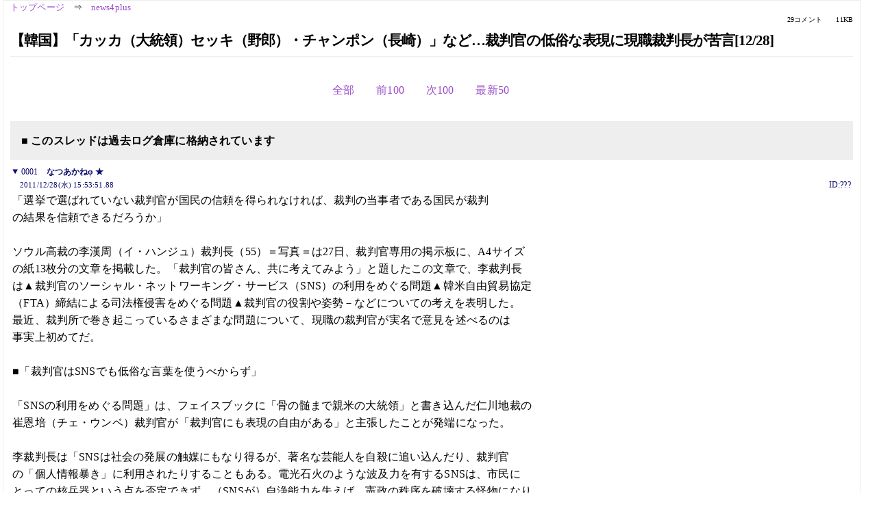

--- FILE ---
content_type: text/html; charset=Shift_JIS
request_url: https://kako.5ch.net/test/read.cgi/news4plus/1325055231/-100
body_size: 6307
content:
<!DOCTYPE HTML>
<html lang="ja"><head><script async="" src="https://www.googletagmanager.com/gtag/js?id=G-7NQT8916KZ"></script><script>window.dataLayer = window.dataLayer || [];
  function gtag(){dataLayer.push(arguments);}
  gtag('js', new Date());

  gtag('config', 'G-7NQT8916KZ');</script><link rel="canonical" href="https://kako.5ch.net/test/read.cgi/news4plus/1325055231/-100"><meta http-equiv="Content-Type" content="text/html; charset=Shift_JIS"><meta http-equiv="X-UA-Compatible" content="IE=edge"><meta name="viewport" content="width=device-width, user-scalable=no, initial-scale=1, maximum-scale=1"><base href="https://kako.5ch.net/news4plus/"><title>【韓国】「カッカ（大統領）セッキ（野郎）・チャンポン（長崎）」など…裁判官の低俗な表現に現職裁判長が苦言[12/28]
</title><link rel="stylesheet" href="//agree.5ch.net/v/normalize.css"><link rel="stylesheet" href="//agree.5ch.net/v/style.css"><link rel="stylesheet" href="//agree.5ch.net/v/milligram.css"><link rel="stylesheet" href="//agree.5ch.net/v/all.min.css"><script type="text/javascript" src="//agree.5ch.net/v/jquery.min.js"></script><script type="text/javascript" src="//egg.5ch.net/js/suite.js"></script><script type="text/javascript" src="//agree.5ch.net/v/scroll.js"></script><script type="text/javascript" src="//agree.5ch.net/v/ronin.js"></script><script type="text/javascript" src="//agree.5ch.net/v/menu.js"></script></head><body><div id="maincontent" class="maxwidth100 width100"><div class="row noflex maxwidth100"><div class="leftAdColumn" style="max-width:300px !important;"><div class="ads_container_vertical"><div class="ads_margin_bottom_5px"><script type="text/javascript">var adstir_vars = { ver: "4.0", app_id: "MEDIA-d37554e", ad_spot: 2, center: false};</script><script type="text/javascript" src="https://js.ad-stir.com/js/adstir.js"></script></div></div></div><div id="thread" style="max-width:100% !important;" class="column thread"><div id="boardname"><a href="https://5ch.net/">トップページ</a><span class="spanner">⇒</span><a href="//kako.5ch.net/news4plus/">news4plus</a><div class="pagestats"><span class="metastats">29コメント</span><span class="metastats">11KB</span></div></div><h1 id="threadtitle">【韓国】「カッカ（大統領）セッキ（野郎）・チャンポン（長崎）」など…裁判官の低俗な表現に現職裁判長が苦言[12/28]
</h1><div class="navmenu"><ul class="menujust"><li class="menubottomnav"><a class="menuitem" rel="" href="//kako.5ch.net/test/read.cgi/news4plus/1325055231/">全部</a></li><li class="menubottomnav"><a class="menuitem" rel="" href="//kako.5ch.net/test/read.cgi/news4plus/1325055231/1-1">前100</a></li><li class="menubottomnav"><a class="menuitem" rel="" href="//kako.5ch.net/test/read.cgi/news4plus/1325055231/30-129">次100</a></li><li class="menubottomnav"><a class="menuitem" rel="" href="//kako.5ch.net/test/read.cgi/news4plus/1325055231/l50">最新50</a></li></ul></div><div class="stoplight stopred stopdone">■ このスレッドは過去ログ倉庫に格納されています</div><div class="vm-placement" id="vm-av" data-format="isvideo"></div><div id="1" data-date="NG" data-userid="ID:???" data-id="1" class="clear post"><details open="" class="post-header"><summary><span class="postid">0001</span><span class="postusername"><b>なつあかねφ ★</b></span></summary><span style="width:100%;"><span class="date">2011/12/28(水) 15:53:51.88</span><span class="uid">ID:???</span></span></details><section class="post-content"> 「選挙で選ばれていない裁判官が国民の信頼を得られなければ、裁判の当事者である国民が裁判 <br> の結果を信頼できるだろうか」 <br>  <br> ソウル高裁の李漢周（イ・ハンジュ）裁判長（55）＝写真＝は27日、裁判官専用の掲示板に、A4サイズ <br> の紙13枚分の文章を掲載した。「裁判官の皆さん、共に考えてみよう」と題したこの文章で、李裁判長 <br> は▲裁判官のソーシャル・ネットワーキング・サービス（SNS）の利用をめぐる問題▲韓米自由貿易協定 <br> （FTA）締結による司法権侵害をめぐる問題▲裁判官の役割や姿勢－などについての考えを表明した。 <br> 最近、裁判所で巻き起こっているさまざまな問題について、現職の裁判官が実名で意見を述べるのは <br> 事実上初めてだ。 <br>  <br> ■「裁判官はSNSでも低俗な言葉を使うべからず」 <br>  <br> 「SNSの利用をめぐる問題」は、フェイスブックに「骨の髄まで親米の大統領」と書き込んだ仁川地裁の <br> 崔恩培（チェ・ウンベ）裁判官が「裁判官にも表現の自由がある」と主張したことが発端になった。 <br>  <br> 李裁判長は「SNSは社会の発展の触媒にもなり得るが、著名な芸能人を自殺に追い込んだり、裁判官 <br> の「個人情報暴き」に利用されたりすることもある。電光石火のような波及力を有するSNSは、市民に <br> とっての核兵器という点を否定できず、（SNSが）自浄能力を失えば、憲政の秩序を破壊する怪物になり <br> かねない」と主張した。 <br>  <br> その上で「裁判官がSNSで誤った表現を用いたり、誤った情報を提供したりすれば、瞬く間にそれが真実、 <br> あるいは裁判官全体の見解として市民に受け止められる危険性がある。裁判官個人の表現の自由も尊重 <br> されなければならないが、それによって司法府全体の名誉や信頼にいかなる影響を与えるかについて、 <br> 真摯（しんし）に考える必要がある」と述べた。 <br>  <br> また、昌原地裁の李政烈（イ・ジョンリョル）裁判官やソウル北部地裁の徐基鎬（ソ・ギホ）裁判官がSNS <br> で「カッカセッキ・チャンポン（『閣下〈大統領〉』、卑語の『セッキ〈野郎〉』と『長崎』をかけた造語）」や <br> 「チョル麺（歯ごたえのある韓国の麺料理）を注文すると、カッカのピクヨまで食べることになる（怖がって <br> いたら李明博〈イ・ミョンバク〉大統領の狙い通りひどい目に遭うという意）」といった低俗な表現を用い、 <br> 李大統領をからかったことについても「裁判官は私的な領域でも、低俗な言葉ではなく、品位のある <br> 言葉を用いなければならない。たとえ若い裁判官でも、尊敬される大人として、成熟した思考を持ち、 <br> 品位ある行動を取る必要がある」と主張した。 <br>  <br> ■「裁判官が社会の対立を招いてはならない」 <br>  <br> 李裁判長は裁判官の役割について「裁判は、証拠の調査を通じ、真実を明らかにするとともに、法律を正しく <br> 解釈・適用する過程だ。裁判官は正しい裁判を通じ、社会の対立や紛争を解消し、社会の安定を図る責任 <br> がある」と主張した。その上で「偏った思考を有する裁判官がたびたび登場するようでは、国民は司法府全体 <br> を信頼しなくなり、社会不安を招くことになる。裁判官が社会の対立や紛争を招く火付け役になってはなら <br> ない」と述べた。 <br>  <br> ■「司法権侵害の主張は越権行為」 <br>  <br> 李裁判長は、仁川地裁のキム・ハヌル裁判長が、韓米FTAの投資家・国家間訴訟制度 （ISD）に関する条項 <br> が「司法権を侵害する」と主張し、大法院（日本の最高裁判所に相当）長官に対策を求める建議書を提出した <br> ことについて「たとえ国民のためを思った行動であっても、憲法や法律で定められていない司法府による意見 <br> の表明は越権行為であり、憲政の秩序を破壊しかねないということを考えるべきだ。逆に立法府や行政府が、 <br> 国民のためを思う行動という名目で、司法権の独立を侵すのと、何がどう違うだろうか」と述べた。 <br>  <br> 李裁判長は2008年、いわゆる「るつぼ事件」（光州市の聴覚障害者向け特殊学校「インファ学校」で発生した、 <br> 教職員による児童・生徒に対する性的暴行事件）をめぐる裁判の控訴審を担当した裁判官として知られ、 <br> 最近批判を浴びた。李裁判長はこの件について「被害者が告訴を取り下げたため、加害者に執行猶予付き <br> の判決を下さざるを得なかったが、弱者が大きな苦痛を受けた点について心から反省し、慰めの言葉をかけ <br> たい」と述べ、謝罪した。 <br> 李明振（イ・ミョンジン）記者 <br>  <br> 朝鮮日報 2011/12/28 <br> <a href="http://jump.5ch.net/?http://www.chosunonline.com/site/data/html_dir/2011/12/28/2011122801484.html" rel="nofollow" target="_blank">http://www.chosunonline.com/site/data/html_dir/2011/12/28/2011122801484.html</a> </section></div><div style="display:flex; gap:5px;"><div style="width: 300px; height: 250px;"><script type="text/javascript">var adstir_vars = { ver: '4.0', app_id: 'MEDIA-d37554e', ad_spot: 1, center: false };</script><script type="text/javascript" src="https://js.ad-stir.com/js/adstir.js"></script></div><div style="width: 300px; height: 250px;"><script type="text/javascript">var adstir_vars = { ver: '4.0', app_id: 'MEDIA-d37554e', ad_spot: 1, center: false };</script><script type="text/javascript" src="https://js.ad-stir.com/js/adstir.js"></script></div></div><div id="2" data-date="NG" data-userid="ID:ZKQbOH8h" data-id="2" class="clear post"><details open="" class="post-header"><summary><span class="postid">0002</span><span class="postusername"><b><a rel="nofollow" href="mailto:sage">&lt;丶｀∀´&gt;（´・ω・｀）（｀ハ´　 ）さん</a></b></span></summary><span style="width:100%;"><span class="date">2011/12/28(水) 15:55:12.84</span><span class="uid">ID:ZKQbOH8h</span></span></details><section class="post-content"> 土人の裁判なんてそんなものだよ </section></div><div id="3" data-date="NG" data-userid="ID:lCj3R96d" data-id="3" class="clear post"><details open="" class="post-header"><summary><span class="postid">0003</span><span class="postusername"><b><a rel="nofollow" href="mailto:sage">&lt;丶｀∀´&gt;（´・ω・｀）（｀ハ´　 ）さん</a></b></span></summary><span style="width:100%;"><span class="date">2011/12/28(水) 15:55:12.64</span><span class="uid">ID:lCj3R96d</span></span></details><section class="post-content"> 韓国という国自体が低俗 </section></div><div id="4" data-date="NG" data-userid="ID:Jx6t8Cj/" data-id="4" class="clear post"><details open="" class="post-header"><summary><span class="postid">0004</span><span class="postusername"><b><a rel="nofollow" href="mailto:sage">&lt;丶｀∀´&gt;（´・ω・｀）（｀ハ´　 ）さん</a></b></span></summary><span style="width:100%;"><span class="date">2011/12/28(水) 15:55:34.73</span><span class="uid">ID:Jx6t8Cj/</span></span></details><section class="post-content"> ばかおまえおれはチャンポンだからつよいぞ </section></div><div id="5" data-date="NG" data-userid="ID:HHGle8ii" data-id="5" class="clear post"><details open="" class="post-header"><summary><span class="postid">0005</span><span class="postusername"><b><a rel="nofollow" href="mailto:sage">&lt;丶｀∀´&gt;（´・ω・｀）（｀ハ´　 ）さん</a></b></span></summary><span style="width:100%;"><span class="date">2011/12/28(水) 15:59:00.33</span><span class="uid">ID:HHGle8ii</span></span></details><section class="post-content"> どうせまた馬鹿な言い争いをしてるんだろうなと思ったら、 <br> 苦言を呈してる側は割りとマトモだったw </section></div><div id="6" data-date="NG" data-userid="ID:DFFqocSE" data-id="6" class="clear post"><details open="" class="post-header"><summary><span class="postid">0006</span><span class="postusername"><b><a rel="nofollow" href="mailto:sage">&lt;丶｀∀´&gt;（´・ω・｀）（｀ハ´　 ）さん</a></b></span></summary><span style="width:100%;"><span class="date">2011/12/28(水) 15:59:14.51</span><span class="uid">ID:DFFqocSE</span></span></details><section class="post-content"> うどん（香川） </section></div><div id="7" data-date="NG" data-userid="ID:FA+qv00s" data-id="7" class="clear post"><details open="" class="post-header"><summary><span class="postid">0007</span><span class="postusername"><b><a rel="nofollow" href="mailto:sage">&lt;丶｀∀´&gt;（´・ω・｀）（｀ハ´　 ）さん</a></b></span></summary><span style="width:100%;"><span class="date">2011/12/28(水) 15:59:21.77</span><span class="uid">ID:FA+qv00s</span></span></details><section class="post-content"> 韓国は法治国家じゃないんだから裁判官なんかいらんだろ <br> 法律や憲法よりも国民感情で決まる土人国ｗ </section></div><div id="8" data-date="NG" data-userid="ID:Jx6t8Cj/" data-id="8" class="clear post"><details open="" class="post-header"><summary><span class="postid">0008</span><span class="postusername"><b><a rel="nofollow" href="mailto:sage">&lt;丶｀∀´&gt;（´・ω・｀）（｀ハ´　 ）さん</a></b></span></summary><span style="width:100%;"><span class="date">2011/12/28(水) 16:00:49.98</span><span class="uid">ID:Jx6t8Cj/</span></span></details><section class="post-content"> ケニア(群馬) </section></div><div id="9" data-date="NG" data-userid="ID:MPbeoyjl" data-id="9" class="clear post"><details open="" class="post-header"><summary><span class="postid">0009</span><span class="postusername"><b><a rel="nofollow" href="mailto:sage">&lt;丶｀∀´&gt;（´・ω・｀）（｀ハ´　 ）さん</a></b></span></summary><span style="width:100%;"><span class="date">2011/12/28(水) 16:02:30.81</span><span class="uid">ID:MPbeoyjl</span></span></details><section class="post-content"> <a href="../test/read.cgi/news4plus/1325055231/8" target="_blank">&gt;&gt;8</a> <br> ケニアに謝っとけよ </section></div><div id="10" data-date="NG" data-userid="ID:Jx6t8Cj/" data-id="10" class="clear post"><details open="" class="post-header"><summary><span class="postid">0010</span><span class="postusername"><b><a rel="nofollow" href="mailto:sage">&lt;丶｀∀´&gt;（´・ω・｀）（｀ハ´　 ）さん</a></b></span></summary><span style="width:100%;"><span class="date">2011/12/28(水) 16:03:00.26</span><span class="uid">ID:Jx6t8Cj/</span></span></details><section class="post-content"> <a href="../test/read.cgi/news4plus/1325055231/9" target="_blank">&gt;&gt;9</a> <br> つい勢いで、ごめんなさい・・・・ </section></div><div id="11" data-date="NG" data-userid="ID:20MfgOd+" data-id="11" class="clear post"><details open="" class="post-header"><summary><span class="postid">0011</span><span class="postusername"><b>&lt;丶｀∀´&gt;（´・ω・｀）（｀ハ´　 ）さん</b></span></summary><span style="width:100%;"><span class="date">2011/12/28(水) 16:05:15.35</span><span class="uid">ID:20MfgOd+</span></span></details><section class="post-content"> 裁判官専用の掲示板てw <br> ダメだこリァ </section></div><div id="12" data-date="NG" data-userid="ID:kupKjuQf" data-id="12" class="clear post"><details open="" class="post-header"><summary><span class="postid">0012</span><span class="postusername"><b>&lt;丶｀∀´&gt;（´・ω・｀）（｀ハ´　 ）さん</b></span></summary><span style="width:100%;"><span class="date">2011/12/28(水) 16:07:13.15</span><span class="uid">ID:kupKjuQf</span></span></details><section class="post-content"> え、長崎は朝鮮語でチャンポンっていうのか <br> 「大統領閣下野郎長崎」って何だろうな </section></div><div id="13" data-date="NG" data-userid="ID:voK0ffAt" data-id="13" class="clear post"><details open="" class="post-header"><summary><span class="postid">0013</span><span class="postusername"><b>&lt;丶｀∀´&gt;（´・ω・｀）（｀ハ´　 ）さん</b></span></summary><span style="width:100%;"><span class="date">2011/12/28(水) 16:07:24.68</span><span class="uid">ID:voK0ffAt</span></span></details><section class="post-content"> SNS＝韓国のバカ発見器か。 <br>  <br> まあ、韓国自体(ry </section></div><div id="14" data-date="NG" data-userid="ID:SBwW/mVn" data-id="14" class="clear post"><details open="" class="post-header"><summary><span class="postid">0014</span><span class="postusername"><b><a rel="nofollow" href="mailto:sage">&lt;丶｀∀´&gt;（´・ω・｀）（｀ハ´　 ）さん</a></b></span></summary><span style="width:100%;"><span class="date">2011/12/28(水) 16:11:15.61</span><span class="uid">ID:SBwW/mVn</span></span></details><section class="post-content"> 低俗でない朝鮮語ってあるのか？ </section></div><div id="15" data-date="NG" data-userid="ID:ZCli2foD" data-id="15" class="clear post"><details open="" class="post-header"><summary><span class="postid">0015</span><span class="postusername"><b><a rel="nofollow" href="mailto:sage">&lt;丶｀∀´&gt;（´・ω・｀）（｀ハ´　 ）さん</a></b></span></summary><span style="width:100%;"><span class="date">2011/12/28(水) 16:15:15.96</span><span class="uid">ID:ZCli2foD</span></span></details><section class="post-content"> 裁判官も朝鮮人なんだよ、アキラメロんｗ </section></div><div id="16" data-date="NG" data-userid="ID:hWs/lRlq" data-id="16" class="clear post"><details open="" class="post-header"><summary><span class="postid">0016</span><span class="postusername"><b>&lt;丶｀∀´&gt;（´・ω・｀）（｀ハ´　 ）さん</b></span></summary><span style="width:100%;"><span class="date">2011/12/28(水) 16:15:39.65</span><span class="uid">ID:hWs/lRlq</span></span></details><section class="post-content"><span class="AA">  <br> *　　　　　　* <br> 　　＊　　　　　　　　　＋　　 <br> 　 　　 n ∧＿∧　n <br> 　＋　(ヨ&lt;* ｀∀´&gt;E) 　チョッパリ（＝日本人）は ＯＫニダ！ <br> 　 　 　 Y 　　　 Y　　　　＊ </span></section></div><div id="17" data-date="NG" data-userid="ID:v/R4zyBU" data-id="17" class="clear post"><details open="" class="post-header"><summary><span class="postid">0017</span><span class="postusername"><b><a rel="nofollow" href="mailto:sage">&lt;丶｀∀´&gt;（´・ω・｀）（｀ハ´　 ）さん</a></b></span></summary><span style="width:100%;"><span class="date">2011/12/28(水) 16:24:15.86</span><span class="uid">ID:v/R4zyBU</span></span></details><section class="post-content"> <a href="../test/read.cgi/news4plus/1325055231/6" target="_blank">&gt;&gt;6</a> <br> うどん（うどん） </section></div><div id="18" data-date="NG" data-userid="ID:A9OpUpwP" data-id="18" class="clear post"><details open="" class="post-header"><summary><span class="postid">0018</span><span class="postusername"><b>&lt;丶｀∀´&gt;（´・ω・｀）（｀ハ´　 ）さん</b></span></summary><span style="width:100%;"><span class="date">2011/12/28(水) 16:24:33.86</span><span class="uid">ID:A9OpUpwP</span></span></details><section class="post-content"> ちゃんぽんはウリナラ起源ニダ！って言っていたような… </section></div><div id="19" data-date="NG" data-userid="ID:e+i/s5xL" data-id="19" class="clear post"><details open="" class="post-header"><summary><span class="postid">0019</span><span class="postusername"><b>&lt;丶｀∀´&gt;（´・ω・｀）（｀ハ´　 ）さん</b></span></summary><span style="width:100%;"><span class="date">2011/12/28(水) 16:29:15.84</span><span class="uid">ID:e+i/s5xL</span></span></details><section class="post-content"> どんな高尚な職業に就いていても朝鮮人は所詮朝鮮人だからどうしようもない </section></div><div id="20" data-date="NG" data-userid="ID:p1OKcsIz" data-id="20" class="clear post"><details open="" class="post-header"><summary><span class="postid">0020</span><span class="postusername"><b>&lt;丶｀∀´&gt;（´・ω・｀）（｀ハ´　 ）さん</b></span></summary><span style="width:100%;"><span class="date">2011/12/28(水) 16:41:53.42</span><span class="uid">ID:p1OKcsIz</span></span></details><section class="post-content"> <a href="../test/read.cgi/news4plus/1325055231/12" target="_blank">&gt;&gt;12</a>  <br> 最後の長崎の意味が謎だよなｗｗ </section></div><div id="21" data-date="NG" data-userid="ID:sgFUZg8W" data-id="21" class="clear post"><details open="" class="post-header"><summary><span class="postid">0021</span><span class="postusername"><b><a rel="nofollow" href="mailto:sage">&lt;丶｀∀´&gt;（´・ω・｀）（｀ハ´　 ）さん</a></b></span></summary><span style="width:100%;"><span class="date">2011/12/28(水) 16:49:04.82</span><span class="uid">ID:sgFUZg8W</span></span></details><section class="post-content"> カッカの語源調べると日本語の閣下にたどりつかね？ </section></div><div id="22" data-date="NG" data-userid="ID:59RqBIsx" data-id="22" class="clear post"><details open="" class="post-header"><summary><span class="postid">0022</span><span class="postusername"><b><a rel="nofollow" href="mailto:sage">J.A.C.K. </b>◆JoshiOBOBY <b></a></b></span></summary><span style="width:100%;"><span class="date">2011/12/28(水) 16:50:44.89</span><span class="uid">ID:59RqBIsx</span></span></details><section class="post-content"> <a href="../test/read.cgi/news4plus/1325055231/20" target="_blank">&gt;&gt;20</a> <br> 「長崎」の意味はきっと「今日も雨だった」だろう <br>  </section></div><div id="23" data-date="NG" data-userid="ID:NGFghRwN" data-id="23" class="clear post"><details open="" class="post-header"><summary><span class="postid">0023</span><span class="postusername"><b><a rel="nofollow" href="mailto:sage">&lt;丶｀∀´&gt;（´・ω・｀）（｀ハ´　 ）さん</a></b></span></summary><span style="width:100%;"><span class="date">2011/12/28(水) 17:24:20.32</span><span class="uid">ID:NGFghRwN</span></span></details><section class="post-content"> 日本語由来のものは全部使うなよ <br> 鮮人、惨めすぎ </section></div><div id="24" data-date="NG" data-userid="ID:6bZr7MX0" data-id="24" class="clear post"><details open="" class="post-header"><summary><span class="postid">0024</span><span class="postusername"><b>&lt;丶｀∀´&gt;（´・ω・｀）（｀ハ´　 ）さん</b></span></summary><span style="width:100%;"><span class="date">2011/12/28(水) 17:38:33.20</span><span class="uid">ID:6bZr7MX0</span></span></details><section class="post-content"> チョンの言語自体が気持ち悪いんで禁止にしろ。 </section></div><div id="25" data-date="NG" data-userid="ID:GSWUo8M1" data-id="25" class="clear post"><details open="" class="post-header"><summary><span class="postid">0025</span><span class="postusername"><b><a rel="nofollow" href="mailto:sage">&lt;丶｀∀´&gt;（´・ω・｀）（｀ハ´　 ）さん</a></b></span></summary><span style="width:100%;"><span class="date">2011/12/28(水) 17:50:34.48</span><span class="uid">ID:GSWUo8M1</span></span></details><section class="post-content"> あまりに土人くさくてスレタイも化けた </section></div><div id="26" data-date="NG" data-userid="ID:U6dy0ZKJ" data-id="26" class="clear post"><details open="" class="post-header"><summary><span class="postid">0026</span><span class="postusername"><b><a rel="nofollow" href="mailto:sage">&lt;丶｀∀´&gt;（´・ω・｀）（｀ハ´　 ）さん</a></b></span></summary><span style="width:100%;"><span class="date">2011/12/28(水) 17:53:10.91</span><span class="uid">ID:U6dy0ZKJ</span></span></details><section class="post-content"> <a class="image" href="http://jump.5ch.net/?http://www.chosunonline.com/site/data/img_dir/2011/12/20/2011122001264_0.jpg" rel="nofollow" target="_blank">http://www.chosunonline.com/site/data/img_dir/2011/12/20/2011122001264_0.jpg</a> </section></div><div id="27" data-date="NG" data-userid="ID:uc+ddDM0" data-id="27" class="clear post"><details open="" class="post-header"><summary><span class="postid">0027</span><span class="postusername"><b>&lt;丶｀∀´&gt;（´・ω・｀）（｀ハ´　 ）さん</b></span></summary><span style="width:100%;"><span class="date">2011/12/28(水) 18:36:06.32</span><span class="uid">ID:uc+ddDM0</span></span></details><section class="post-content"> 土人国家に裁判制度など無理ですな。 <br>  </section></div><div id="28" data-date="NG" data-userid="ID:kJbk8zsy" data-id="28" class="clear post"><details open="" class="post-header"><summary><span class="postid">0028</span><span class="postusername"><b><a rel="nofollow" href="mailto:sage">&lt;丶｀∀´&gt;（´・ω・｀）（｀ハ´　 ）さん</a></b></span></summary><span style="width:100%;"><span class="date">2011/12/28(水) 18:41:26.04</span><span class="uid">ID:kJbk8zsy</span></span></details><section class="post-content"> 種族の民度が低いのだから仕方の無いこと </section></div><div id="29" data-date="NG" data-userid="ID:4rNo5dez" data-id="29" class="clear post"><details open="" class="post-header"><summary><span class="postid">0029</span><span class="postusername"><b>&lt;丶｀∀´&gt;（´・ω・｀）（｀ハ´　 ）さん</b></span></summary><span style="width:100%;"><span class="date">2011/12/28(水) 18:44:10.88</span><span class="uid">ID:4rNo5dez</span></span></details><section class="post-content"> <a href="../test/read.cgi/news4plus/1325055231/22" target="_blank">&gt;&gt;22</a> <br>  <br> 今日はアメリカの暗号か？ </section></div><div class="ads_container"></div><div class="navmenu"><ul class="menujust"><li class="menubottomnav"><a class="menuitem" rel="" href="//kako.5ch.net/test/read.cgi/news4plus/1325055231/">全部</a></li><li class="menubottomnav"><a class="menuitem" rel="" href="//kako.5ch.net/test/read.cgi/news4plus/1325055231/1-1">前100</a></li><li class="menubottomnav"><a class="menuitem" rel="" href="//kako.5ch.net/test/read.cgi/news4plus/1325055231/30-129">次100</a></li><li class="menubottomnav"><a class="menuitem" rel="" href="//kako.5ch.net/test/read.cgi/news4plus/1325055231/l50">最新50</a></li></ul></div><div style="position: relative;width: 100%;height: 250px;display: flex;flex-direction: row;align-items: center;justify-content: space-evenly;"><div class="faster-top-ad-300x250" style="width: 300px;height: 250px;"><script type="text/javascript">var adstir_vars = { ver: "4.0", app_id: "MEDIA-38a3f1bc", ad_spot: 1, center: false};</script><script type="text/javascript" src="https://js.ad-stir.com/js/adstir.js"></script></div><div class="faster-top-ad-300x250" style="width: 300px;height: 250px;"><script type="text/javascript">var adstir_vars = { ver: "4.0", app_id: "MEDIA-38a3f1bc", ad_spot: 1, center: false};</script><script type="text/javascript" src="https://js.ad-stir.com/js/adstir.js"></script></div></div><div class="stoplight stopred stopdone">■ このスレッドは過去ログ倉庫に格納されています</div><div style="position: fixed;bottom:0;z-index: 2;width: 728px;height: 90px;justify-self: center;"><script type="text/javascript">var adstir_vars = { ver: "4.0", app_id: "MEDIA-d37554e", ad_spot: 4, center: false};</script><script type="text/javascript" src="https://js.ad-stir.com/js/adstir.js"></script></div></div><div class="rightAdColumn" style="max-width:300px !important;"><div class="ads_container_vertical"><div class="ads_margin_bottom_5px"><script type="text/javascript">var adstir_vars = { ver: "4.0", app_id: "MEDIA-d37554e", ad_spot: 2, center: false};</script><script type="text/javascript" src="https://js.ad-stir.com/js/adstir.js"></script></div></div></div><div class="liberaInterstitial"><script type="text/javascript">var adstir_vars = { ver: "4.0", type: "interstitial", app_id: "MEDIA-d37554e", ad_spot: 5};</script><script type="text/javascript" src="https://js.ad-stir.com/js/adstir.js"></script></div></div></div><footer style="margin-bottom:100px;"><br>read.cgi ver 07.7.7 2025/12/22 [ver:kako]<br>Walang Kapalit ★ | Donguri System Team<br>５ちゃんねる<br><br><br><br></footer><script defer src="https://static.cloudflareinsights.com/beacon.min.js/vcd15cbe7772f49c399c6a5babf22c1241717689176015" integrity="sha512-ZpsOmlRQV6y907TI0dKBHq9Md29nnaEIPlkf84rnaERnq6zvWvPUqr2ft8M1aS28oN72PdrCzSjY4U6VaAw1EQ==" data-cf-beacon='{"version":"2024.11.0","token":"e4c5c0d5c04c433485715e1034f8da46","r":1,"server_timing":{"name":{"cfCacheStatus":true,"cfEdge":true,"cfExtPri":true,"cfL4":true,"cfOrigin":true,"cfSpeedBrain":true},"location_startswith":null}}' crossorigin="anonymous"></script>
</body></html>